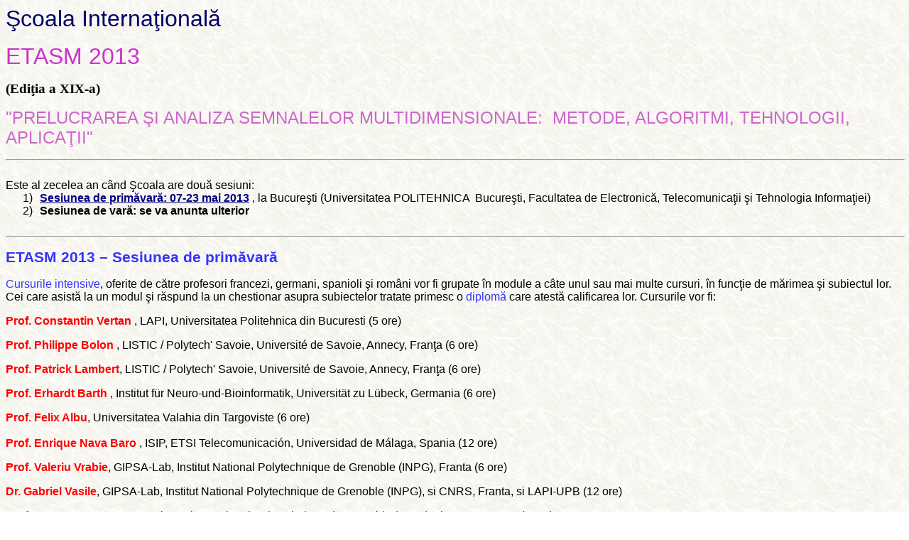

--- FILE ---
content_type: text/html
request_url: http://alpha.imag.pub.ro/ro/etasm/mspas2013.html
body_size: 13745
content:
 <html xmlns:v="urn:schemas-microsoft-com:vml"
xmlns:o="urn:schemas-microsoft-com:office:office"
xmlns:w="urn:schemas-microsoft-com:office:word"
xmlns="http://www.w3.org/TR/REC-html40"> 

<head>
<meta http-equiv="Content-Type" content="text/html; charset=iso-8859-2">
<meta name=ProgId content=Word.Document>
<meta name=Generator content="Microsoft Word 10">
<meta name=Originator content="Microsoft Word 10">
<link rel=File-List href="mspas2005_files/filelist.xml">
<link rel=Edit-Time-Data href="mspas2005_files/editdata.mso">
<!--[if !mso]>
<style>
v\:* {behavior:url(#default#VML);}
o\:* {behavior:url(#default#VML);}
w\:* {behavior:url(#default#VML);}
.shape {behavior:url(#default#VML);}
</style>
<![endif]-->
<title> LAPI - Scoala Internationala ETASM 2013</title>
<!--[if gte mso 9]><xml>
 <o:DocumentProperties>
  <o:Author>Administrator</o:Author>
  <o:Template>Normal</o:Template>
  <o:LastAuthor>soprisescu</o:LastAuthor>
  <o:Revision>75</o:Revision>
  <o:TotalTime>1266</o:TotalTime>
  <o:Created>2004-03-04T01:53:00Z</o:Created>
  <o:LastSaved>2005-05-11T14:05:00Z</o:LastSaved>
  <o:Pages>2</o:Pages>
  <o:Words>412</o:Words>
  <o:Characters>2350</o:Characters>
  <o:Company>UPB</o:Company>
  <o:Lines>19</o:Lines>
  <o:Paragraphs>5</o:Paragraphs>
  <o:CharactersWithSpaces>2757</o:CharactersWithSpaces>
  <o:Version>10.3311</o:Version>
 </o:DocumentProperties>
</xml><![endif]--><!--[if gte mso 9]><xml>
 <w:WordDocument>
  <w:HideGrammaticalErrors/>
  <w:ActiveWritingStyle Lang="EN-US" VendorID="64" DLLVersion="131078"
   NLCheck="1">1</w:ActiveWritingStyle>
  <w:ActiveWritingStyle Lang="FR" VendorID="64" DLLVersion="131078" NLCheck="1">1</w:ActiveWritingStyle>
  <w:BrowserLevel>MicrosoftInternetExplorer4</w:BrowserLevel>
  <w:ValidateAgainstSchemas/>
  <w:SaveIfXMLInvalid>false</w:SaveIfXMLInvalid>
  <w:IgnoreMixedContent>false</w:IgnoreMixedContent>
  <w:AlwaysShowPlaceholderText>false</w:AlwaysShowPlaceholderText>
 </w:WordDocument>
</xml><![endif]-->
<style>
<!--
 /* Style Definitions */
 p.MsoNormal, li.MsoNormal, div.MsoNormal
	{mso-style-parent:"";
	margin:0cm;
	margin-bottom:.0001pt;
	mso-pagination:widow-orphan;
	font-size:12.0pt;
	font-family:"Times New Roman";
	mso-fareast-font-family:"Times New Roman";
	color:black;}
a:link, span.MsoHyperlink
	{color:navy;
	text-decoration:underline;
	text-underline:single;}
a:visited, span.MsoHyperlinkFollowed
	{color:purple;
	text-decoration:underline;
	text-underline:single;}
p
	{mso-margin-top-alt:auto;
	margin-right:0cm;
	mso-margin-bottom-alt:auto;
	margin-left:0cm;
	mso-pagination:widow-orphan;
	font-size:12.0pt;
	font-family:"Times New Roman";
	mso-fareast-font-family:"Times New Roman";
	color:black;}
@page Section1
	{size:612.0pt 792.0pt;
	margin:72.0pt 90.0pt 72.0pt 90.0pt;
	mso-header-margin:35.4pt;
	mso-footer-margin:35.4pt;
	mso-paper-source:0;}
div.Section1
	{page:Section1;}
 /* List Definitions */
 @list l0
	{mso-list-id:1654795684;
	mso-list-type:hybrid;
	mso-list-template-ids:1017966180 67698705 67698713 67698715 67698703 67698713 67698715 67698703 67698713 67698715;}
@list l0:level1
	{mso-level-text:"%1\)";
	mso-level-tab-stop:36.0pt;
	mso-level-number-position:left;
	text-indent:-18.0pt;}
@list l0:level2
	{mso-level-tab-stop:72.0pt;
	mso-level-number-position:left;
	text-indent:-18.0pt;}
@list l0:level3
	{mso-level-tab-stop:108.0pt;
	mso-level-number-position:left;
	text-indent:-18.0pt;}
@list l0:level4
	{mso-level-tab-stop:144.0pt;
	mso-level-number-position:left;
	text-indent:-18.0pt;}
@list l0:level5
	{mso-level-tab-stop:180.0pt;
	mso-level-number-position:left;
	text-indent:-18.0pt;}
@list l0:level6
	{mso-level-tab-stop:216.0pt;
	mso-level-number-position:left;
	text-indent:-18.0pt;}
@list l0:level7
	{mso-level-tab-stop:252.0pt;
	mso-level-number-position:left;
	text-indent:-18.0pt;}
@list l0:level8
	{mso-level-tab-stop:288.0pt;
	mso-level-number-position:left;
	text-indent:-18.0pt;}
@list l0:level9
	{mso-level-tab-stop:324.0pt;
	mso-level-number-position:left;
	text-indent:-18.0pt;}
ol
	{margin-bottom:0cm;}
ul
	{margin-bottom:0cm;}
-->
</style>
<!--[if gte mso 10]>
<style>
 /* Style Definitions */
 table.MsoNormalTable
	{mso-style-name:"Table Normal";
	mso-tstyle-rowband-size:0;
	mso-tstyle-colband-size:0;
	mso-style-noshow:yes;
	mso-style-parent:"";
	mso-padding-alt:0cm 5.4pt 0cm 5.4pt;
	mso-para-margin:0cm;
	mso-para-margin-bottom:.0001pt;
	mso-pagination:widow-orphan;
	font-size:10.0pt;
	font-family:"Times New Roman";}
</style>
<![endif]--><!--[if gte mso 9]><xml>
 <o:shapedefaults v:ext="edit" spidmax="1026"/>
</xml><![endif]--><!--[if gte mso 9]><xml>
 <o:shapelayout v:ext="edit">
  <o:idmap v:ext="edit" data="1"/>
 </o:shapelayout></xml><![endif]-->

</head>

<body bgcolor=white background="../../common/images/back.jpg" lang=EN-US
link=navy vlink=purple style='tab-interval:36.0pt' alink="#FF0000">

<div class=Section1>

<p class=MsoNormal><span lang=FR style='font-size:24.0pt;font-family:Arial;
color:#000066;mso-ansi-language:FR'>Şcoala Internaţională</span><span lang=FR
style='mso-ansi-language:FR'><o:p></o:p></span></p>

<p><span lang=FR style='font-size:24.0pt;font-family:Arial;color:#CC33CC;
mso-ansi-language:FR'>ETASM 2013 <o:p></o:p></span></p>

<p class=MsoNormal><b style='mso-bidi-font-weight:normal'><span lang=FR
style='font-size:14.0pt;mso-ansi-language:FR'>(Ediţia a XIX-a)<o:p></o:p></span></b></p>

<p><span lang=FR style='font-size:18.0pt;font-family:Arial;color:#CC66CC;
mso-ansi-language:FR'>&quot;PRELUCRAREA ŞI ANALIZA SEMNALELOR
MULTIDIMENSIONALE:&nbsp; METODE, ALGORITMI, TEHNOLOGII, APLICAŢII&quot;</span><span
lang=FR style='mso-ansi-language:FR'> <o:p></o:p></span></p>

<div class=MsoNormal align=center style='text-align:center'>

<hr size=2 width="100%" align=center>

</div>

<p class=MsoNormal>&nbsp;</p>

<p class=MsoNormal><span style='font-family:Arial'>Este al zecelea an când
Şcoala are două sesiuni:<o:p></o:p></span></p>

<p class=MsoNormal style='margin-left:36.0pt;text-indent:-18.0pt;mso-list:l0 level1 lfo2;
tab-stops:list 36.0pt'><![if !supportLists]><span style='font-family:Arial;
mso-fareast-font-family:Arial'><span style='mso-list:Ignore'>1)<span
style='font:7.0pt "Times New Roman"'>&nbsp;&nbsp;&nbsp;&nbsp; </span></span></span><![endif]><b
style='mso-bidi-font-weight:normal'><span style='font-family:Arial'>

<a href=#primavara>Sesiunea de primăvară: 07-23 mai 2013</a>
</span></b><span style='font-family:Arial'>, la
Bucureşti (Universitatea POLITEHNICA<span style='mso-spacerun:yes'> 
</span>Bucureşti, Facultatea de Electronică, Telecomunicaţii şi Tehnologia
Informaţiei)<o:p></o:p></span></p>

<p class=MsoNormal style='margin-left:36.0pt;text-indent:-18.0pt;mso-list:l0 level1 lfo2;
tab-stops:list 36.0pt'><![if !supportLists]><span style='font-family:Arial;
mso-fareast-font-family:Arial'><span style='mso-list:Ignore'>2)<span
style='font:7.0pt "Times New Roman"'>&nbsp;&nbsp;&nbsp;&nbsp; </span></span></span><![endif]><b
style='mso-bidi-font-weight:normal'><span style='font-family:Arial'>

<!--<a href=#vara>-->
Sesiunea de vară:  se va anunta ulterior</span></b><span style='font-family:Arial'>  </span></p>

<p class=MsoNormal><span style='font-family:Arial'>&nbsp;<o:p></o:p></span></p>

<div class=MsoNormal align=center style='text-align:center'>

<hr size=2 width="100%" align=center>

</div>


<a name=primavara></a> 
<p><b style='mso-bidi-font-weight:normal'><span lang=FR style='font-size:16.0pt;
font-family:Arial;color:#3333FF;mso-ansi-language:FR'>ETASM 2013 &#8211;
Sesiunea de primăvară<o:p></o:p></span></b></p>

<p><span lang=FR style='font-family:Arial;color:#3333FF;mso-ansi-language:FR'>Cursurile
intensive</span><span lang=FR style='font-family:Arial;mso-ansi-language:FR'>,
oferite de către profesori francezi, germani, spanioli şi români vor fi grupate în
module a câte unul sau mai multe cursuri, în funcţie de mărimea şi subiectul
lor. Cei care asistă la un modul şi răspund la un chestionar asupra subiectelor
tratate primesc o </span><span lang=FR style='font-family:Arial;color:#3333FF;
mso-ansi-language:FR'>diplomă</span><span lang=FR style='font-family:Arial;
mso-ansi-language:FR'> care atestă calificarea lor. Cursurile vor fi:
</span><span lang=FR style='mso-ansi-language:FR'> </span></p>

<style type="text/css">
<!--
A:link.CEVA {text-decoration: none}
A:visited.CEVA {text-decoration: none}
A:active.CEVA {text-decoration: none}
A:hover.CEVA {text-decoration: underline; color: red;}
-->
</style>


<p><b><span lang=FR style='font-family:Arial;color:red;mso-ansi-language:FR'>
Prof. Constantin Vertan</span> </b><span lang=FR style='font-family:Arial;mso-ansi-language:
FR'>, LAPI, Universitatea Politehnica din Bucuresti
</span><span lang=FR style='font-family:
Arial;mso-ansi-language:FR'> (5 ore)</span><span lang=FR
style='mso-ansi-language:FR'></span></p>


<p><b><span lang=FR style='font-family:Arial;color:red;mso-ansi-language:FR'>
Prof. Philippe Bolon</span> </b><span lang=FR style='font-family:Arial;mso-ansi-language:
FR'>, LISTIC / Polytech' Savoie, Université de Savoie, Annecy, Franţa
</span><span lang=FR style='font-family:
Arial;mso-ansi-language:FR'> (6 ore)</span><span lang=FR
style='mso-ansi-language:FR'></span></p>


<p><b><span lang=FR style='font-family:Arial;color:red;mso-ansi-language:FR'>
Prof. Patrick Lambert</span></b><span lang=FR style='font-family:Arial;mso-ansi-language:
FR'>, LISTIC / Polytech' Savoie, Université de Savoie, Annecy, Franţa
</span><span lang=FR style='font-family:
Arial;mso-ansi-language:FR'> (6 ore)</span><span lang=FR
style='mso-ansi-language:FR'></span></p>


<p><b><span lang=FR style='font-family:Arial;color:red;mso-ansi-language:FR'>Prof. 
Erhardt Barth</span> </b><span lang=FR style='font-family:Arial;mso-ansi-language:
FR'>, Institut für Neuro-und-Bioinformatik, Universität zu Lübeck, Germania</span><span lang=FR style='font-family:Arial;mso-ansi-language:
FR'>  (6 ore) 
</span><span lang=FR style='mso-ansi-language:FR'>&nbsp;</span></p>


<p><p style='margin:0cm;margin-bottom:.0001pt'><b><span lang=FR style='font-family:
Arial;color:red;mso-ansi-language:FR'>Prof. Felix Albu</span></b><span
lang=FR style='font-family:Arial;mso-ansi-language:FR'>,&nbsp;Universitatea Valahia din Targoviste</span><span lang=FR
style='mso-ansi-language:FR'> </span><span style='font-family:Arial'>
 (6 ore) </span><span lang=FR style='mso-ansi-language:FR'><o:p></o:p></span></p> 
<br>


<p style='margin:0cm;margin-bottom:.0001pt'><b><span lang=FR style='font-family:
Arial;color:red;mso-ansi-language:FR'>Prof. Enrique Nava Baro</span> </b><span
lang=FR style='font-family:Arial;mso-ansi-language:FR'>,&nbsp;ISIP, ETSI Telecomunicaci&oacute;n,  Universidad de M&aacute;laga, Spania </span><span style='font-family:Arial'>
 (12 ore) </span><span lang=FR style='mso-ansi-language:FR'><o:p></o:p></span></p>


<p><p style='margin:0cm;margin-bottom:.0001pt'><b><span lang=FR style='font-family:
Arial;color:red;mso-ansi-language:FR'>Prof. Valeriu Vrabie</span></b><span
lang=FR style='font-family:Arial;mso-ansi-language:FR'>,&nbsp;GIPSA-Lab, Institut National Polytechnique de Grenoble (INPG), Franta</span><span lang=FR
style='mso-ansi-language:FR'> </span><span style='font-family:Arial'>
 (6 ore) </span><span lang=FR style='mso-ansi-language:FR'><o:p></o:p></span></p>


<p><p style='margin:0cm;margin-bottom:.0001pt'><b><span lang=FR style='font-family:
Arial;color:red;mso-ansi-language:FR'>Dr. Gabriel Vasile</span></b><span
lang=FR style='font-family:Arial;mso-ansi-language:FR'>,&nbsp;GIPSA-Lab, Institut National Polytechnique de Grenoble (INPG), si CNRS, Franta, si LAPI-UPB</span><span lang=FR
style='mso-ansi-language:FR'> </span><span style='font-family:Arial'>
 (12 ore) </span><span lang=FR style='mso-ansi-language:FR'><o:p></o:p></span></p>


<p><p style='margin:0cm;margin-bottom:.0001pt'><b><span lang=FR style='font-family:
Arial;color:red;mso-ansi-language:FR'>Prof. Jerome Mars</span></b><span
lang=FR style='font-family:Arial;mso-ansi-language:FR'>,&nbsp;GIPSA-Lab, Institut National Polytechnique de Grenoble (INPG), si CNRS, Franta</span><span lang=FR
style='mso-ansi-language:FR'> </span><span style='font-family:Arial'>
 (6 ore) </span><span lang=FR style='mso-ansi-language:FR'><o:p></o:p></span></p>
 

<p><p style='margin:0cm;margin-bottom:.0001pt'><b><span lang=FR style='font-family:
Arial;color:red;mso-ansi-language:FR'>Dr. Gelu Ionescu</span></b><span
lang=FR style='font-family:Arial;mso-ansi-language:FR'>,&nbsp;GIPSA-Lab, Institut National Polytechnique de Grenoble (INPG), si CNRS, Franta</span><span lang=FR
style='mso-ansi-language:FR'> </span><span style='font-family:Arial'>
 (5 ore) </span><span lang=FR style='mso-ansi-language:FR'><o:p></o:p></span></p>


<p><b><span lang=FR style='font-family:Arial;color:red;mso-ansi-language:FR'>
Prof. Ioan Tomescu</span> </b><span lang=FR style='font-family:Arial;mso-ansi-language:
FR'>, Catedra de Informatica, Universitatea din Bucuresti
</span><span lang=FR style='font-family:
Arial;mso-ansi-language:FR'> (6 ore)</span><span lang=FR
style='mso-ansi-language:FR'></span></p>


	     


<p>














<p>&nbsp;</p>

<div class=MsoNormal align=center style='text-align:center'><span
style='color:windowtext'>

<hr size=2 width="100%" align=center>

</span></div>

<p>&nbsp;</p>



</div>














<br><br>
<p>









</body>

</html>
